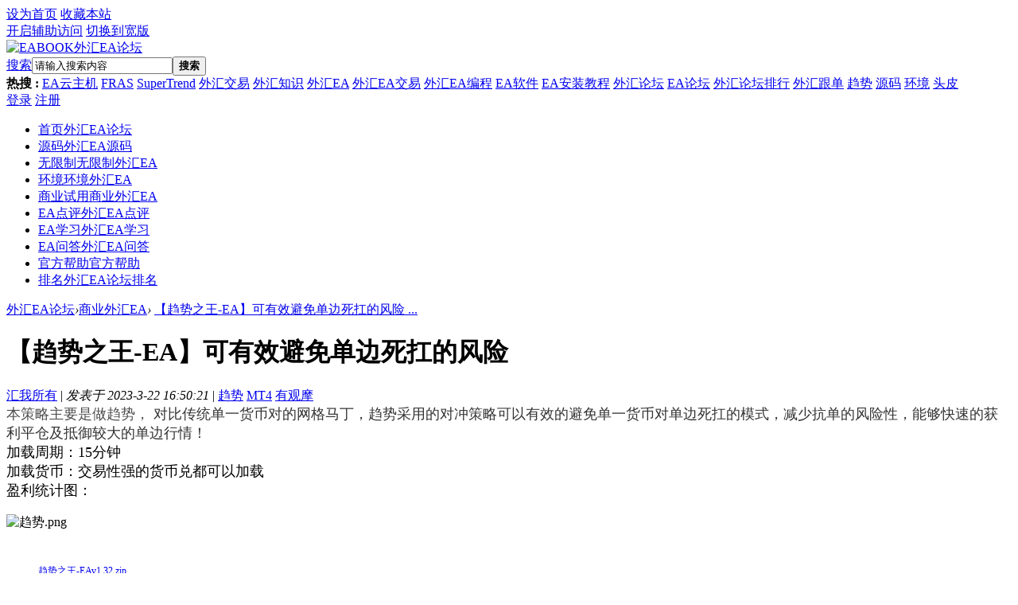

--- FILE ---
content_type: text/html; charset=utf-8
request_url: https://www.eabook.cn/ea-2897-1-1.html
body_size: 17461
content:
<!DOCTYPE html PUBLIC "-//W3C//DTD XHTML 1.0 Transitional//EN" "http://www.w3.org/TR/xhtml1/DTD/xhtml1-transitional.dtd">
<html xmlns="http://www.w3.org/1999/xhtml" lang="zh-cn">

<head>
<meta http-equiv="Content-Type" content="text/html; charset=utf-8" />

        	<title>【趋势之王-EA】可有效避免单边死扛的风险 - 商业外汇EA论坛</title>
    
<link href="https://www.eabook.cn/ea-2897-1-1.html" rel="canonical" />
        	<meta name="keywords" content="【趋势之王-EA】可有效避免单边死扛的风险,外汇EA,外汇论坛,外汇交易,EA交易,Forex EA Robot,Forex Trading Forum" />
        	<meta name="description" content="本策略主要是做趋势， 对比传统单一货币对的网格马丁，趋势采用的对冲策略可以有效的避免单一货币对单边死扛的模式，减少抗单的风险性，能够快速的获利平仓及抵御较大的单 ... " />
    
<meta name="generator" content="EABOOK Forex EA Robot Trading Forum" />
<meta name="author" content="EABOOK Forex EA Robot Trading Forum" />
<meta name="copyright" content="2001-2021 EABOOK Forex EA Robot Trading Forum" />
<meta name="MSSmartTagsPreventParsing" content="True" />
<meta http-equiv="MSThemeCompatible" content="Yes" />
<base href="https://www.eabook.cn/" /><link rel="stylesheet" type="text/css" href="data/cache/style_2_common.css?v93" /><link rel="stylesheet" type="text/css" href="data/cache/style_2_forum_viewthread.css?v93" /><script type="text/javascript">var STYLEID = '2', STATICURL = 'static/', IMGDIR = 'static/image/common', VERHASH = 'v93', charset = 'utf-8', discuz_uid = '0', cookiepre = 'CfQa_2132_', cookiedomain = '', cookiepath = '/', showusercard = '0', attackevasive = '0', disallowfloat = 'newthread', creditnotice = '', defaultstyle = '', REPORTURL = 'aHR0cHM6Ly93d3cuZWFib29rLmNuL2VhLTI4OTctMS0xLmh0bWw=', SITEURL = 'https://www.eabook.cn/', JSPATH = 'static/js/', CSSPATH = 'data/cache/style_', DYNAMICURL = '';</script>
<script src="static/js/common.js?v93" type="text/javascript"></script>
<meta name="application-name" content="EABOOK外汇EA论坛" />
<meta name="msapplication-tooltip" content="EABOOK外汇EA论坛" />

<meta name="msapplication-task" content="name=EABOOK外汇EA门户;action-uri=https://www.eabook.cn;icon-uri=https://www.eabook.cn/static/image/common/portal.ico" />
<meta name="msapplication-task" content="name=EABOOK外汇EA论坛;action-uri=https://www.eabook.cn;icon-uri=https://www.eabook.cn/static/image/common/bbs.ico" />
<link rel="archives" title="EABOOK外汇EA论坛" href="https://www.eabook.cn/archiver/" />
<script src="static/js/forum.js?v93" type="text/javascript"></script>
    <link rel="stylesheet" type="text/css" href="//at.alicdn.com/t/font_1605853_bm6x04dyonc.css" />
    <!--
    <link rel="stylesheet" type="text/css" href="template/EAbook/static/font/iconfont.css" />
    <link rel="stylesheet" type="text/css" href="//at.alicdn.com/t/font_1605853_g3pr9g597kb.css" />
    -->
    <link rel="stylesheet" type="text/css" href="template/EAbook/static/css/animate.css" />
            <script src="template/EAbook/static/js/jquery-1.11.1.min.js" type="text/javascript"></script>
    <script type="text/javascript">
        var jq=jQuery.noConflict();
    </script>
        <script type="text/javascript">jq(function(){jq("#e_switchercheck").click(function(){var checked=this.checked;if(checked){jq("#e_switcher").addClass("on_check")}else{jq("#e_switcher").removeClass("on_check")}})})</script>
        <script src="template/EAbook/static/js/jquery.SuperSlide.js" type="text/javascript"></script>  
    <script src="template/EAbook/static/js/placeholderfriend.js" type="text/javascript" type="text/javascript"></script>
    <script language='javascript' type="text/javascript"> 
function ResumeError() { 
return true; 
} 
window.onerror = ResumeError; 
</script>

<!-- eabook_baiduStatis -->

<script>
var _hmt = _hmt || [];
(function() {
  var hm = document.createElement("script");
  hm.src = "https://hm.baidu.com/hm.js?27f9aa489e243746c43f0359369e9882";
  var s = document.getElementsByTagName("script")[0]; 
  s.parentNode.insertBefore(hm, s);
})();
</script>

<!-- eabook_toutiao -->


<script>
(function(){
var el = document.createElement("script");
el.src = "https://sf1-scmcdn-tos.pstatp.com/goofy/ttzz/push.js?aa03c91930e328659411374c6871eb25c0b3c1b7c5ae22cb93269f343a00b56f9649c23deaac13b3578715609b39e56b018f386e9ff4d4182d00b433ca81948d";
el.id = "ttzz";
var s = document.getElementsByTagName("script")[0];
s.parentNode.insertBefore(el, s);
})(window)
</script>


</head>

<body id="nv_forum" class="pg_viewthread" onkeydown="if(event.keyCode==27) return false;">

<div id="append_parent"></div><div id="ajaxwaitid"></div>
                
        
        <div id="wic_toptb" class="cl">
        	        	<div class="wp">
                <div id="toptb_nav" class="z">
                                            <a href="javascript:;"  onclick="setHomepage('https://www.eabook.cn/');">设为首页</a>                                            <a href="https://www.eabook.cn/"  onclick="addFavorite(this.href, 'EABOOK外汇EA论坛');return false;">收藏本站</a>                                                                                                                        </div>
                <div class="toptb_func mt5 y">
                    <a id="switchblind" href="javascript:;" onClick="toggleBlind(this)" title="开启辅助访问" class="switchblind w_hide">开启辅助访问</a>
                                        
                                            <a href="javascript:;" id="switchwidth" onClick="widthauto(this)" title="切换到宽版" class="switchwidth">切换到宽版</a>
                      
                                    </div>   
            </div>
        </div>

        <div class="wic_header">
        	<div class="wic_header_t cl">
            	<div class="wp">
                	<div class="wic_logo z">
                        <a href="http://www.eabook.cn/" title="外汇EA论坛"><img src="template/EAbook/static/logo.png" alt="EABOOK外汇EA论坛" border="0" /></a>                    </div>

                    <div class="wic_search z cl">
                    <div id="scbar" class="scbar_narrow cl">
<form id="scbar_form" method="post" autocomplete="off" onsubmit="searchFocus($('scbar_txt'))" action="search.php?searchsubmit=yes" target="_blank">
<input type="hidden" name="mod" id="scbar_mod" value="search" />
<input type="hidden" name="formhash" value="ad36ae52" />
<input type="hidden" name="srchtype" value="title" />
<input type="hidden" name="srhfid" value="38" />
<input type="hidden" name="srhlocality" value="forum::viewthread" />
<table cellspacing="0" cellpadding="0">
<tr>
<td class="scbar_icon_td"></td>
                <td class="scbar_type_td"><a href="javascript:;" id="scbar_type" class="xg1" onclick="showMenu({'ctrlid':this.id,'ctrlclass':'on'})" hidefocus="true">搜索</a></td>
<td class="scbar_txt_td"><input type="text" name="srchtxt" id="scbar_txt" value="请输入搜索内容" autocomplete="off" x-webkit-speech speech /></td>
<td class="scbar_btn_td"><button type="submit" name="searchsubmit" id="scbar_btn" sc="1" value="true"><strong class="xi2">搜索</strong></button></td>	
</tr>
</table>
</form>
</div>
<div id="scbar_hot">
            <strong class="xw1">热搜 : </strong>
                                                                                                                                                                                                                                                                                                                                                                                                                                                                                                                                                                                                                                                                                                                                                                                                                                                                                                                                                                                                                                                                                                                                                                                                                
                    
                        
                            <a href="https://partner.cloud.tencent.com/invitation/1000154307205f4caefe7a930" rel="nofollow" target="_blank" class="xi2" sc="1">EA云主机</a>
                        

                    
                
                    
                        
                            <a href="search.php?mod=forum&amp;srchtxt=FRAS&amp;formhash=ad36ae52&amp;searchsubmit=true&amp;source=hotsearch" rel="nofollow" target="_blank" class="xi2" sc="1">FRAS</a>
                        

                    
                
                    
                        
                            <a href="search.php?mod=forum&amp;srchtxt=SuperTrend&amp;formhash=ad36ae52&amp;searchsubmit=true&amp;source=hotsearch" rel="nofollow" target="_blank" class="xi2" sc="1">SuperTrend</a>
                        

                    
                
                    
                        
                            <a href="search.php?mod=forum&amp;srchtxt=%E5%A4%96%E6%B1%87%E4%BA%A4%E6%98%93&amp;formhash=ad36ae52&amp;searchsubmit=true&amp;source=hotsearch" rel="nofollow" target="_blank" class="xi2" sc="1">外汇交易</a>
                        

                    
                
                    
                        
                            <a href="search.php?mod=forum&amp;srchtxt=%E5%A4%96%E6%B1%87%E7%9F%A5%E8%AF%86&amp;formhash=ad36ae52&amp;searchsubmit=true&amp;source=hotsearch" rel="nofollow" target="_blank" class="xi2" sc="1">外汇知识</a>
                        

                    
                
                    
                        
                            <a href="search.php?mod=forum&amp;srchtxt=%E5%A4%96%E6%B1%87EA&amp;formhash=ad36ae52&amp;searchsubmit=true&amp;source=hotsearch" rel="nofollow" target="_blank" class="xi2" sc="1">外汇EA</a>
                        

                    
                
                    
                        
                            <a href="search.php?mod=forum&amp;srchtxt=%E5%A4%96%E6%B1%87EA%E4%BA%A4%E6%98%93&amp;formhash=ad36ae52&amp;searchsubmit=true&amp;source=hotsearch" rel="nofollow" target="_blank" class="xi2" sc="1">外汇EA交易</a>
                        

                    
                
                    
                        
                            <a href="search.php?mod=forum&amp;srchtxt=%E5%A4%96%E6%B1%87EA%E7%BC%96%E7%A8%8B&amp;formhash=ad36ae52&amp;searchsubmit=true&amp;source=hotsearch" rel="nofollow" target="_blank" class="xi2" sc="1">外汇EA编程</a>
                        

                    
                
                    
                        
                            <a href="search.php?mod=forum&amp;srchtxt=EA%E8%BD%AF%E4%BB%B6&amp;formhash=ad36ae52&amp;searchsubmit=true&amp;source=hotsearch" rel="nofollow" target="_blank" class="xi2" sc="1">EA软件</a>
                        

                    
                
                    
                        
                            <a href="search.php?mod=forum&amp;srchtxt=EA%E5%AE%89%E8%A3%85%E6%95%99%E7%A8%8B&amp;formhash=ad36ae52&amp;searchsubmit=true&amp;source=hotsearch" rel="nofollow" target="_blank" class="xi2" sc="1">EA安装教程</a>
                        

                    
                
                    
                        
                            <a href="search.php?mod=forum&amp;srchtxt=%E5%A4%96%E6%B1%87%E8%AE%BA%E5%9D%9B&amp;formhash=ad36ae52&amp;searchsubmit=true&amp;source=hotsearch" rel="nofollow" target="_blank" class="xi2" sc="1">外汇论坛</a>
                        

                    
                
                    
                        
                            <a href="search.php?mod=forum&amp;srchtxt=EA%E8%AE%BA%E5%9D%9B&amp;formhash=ad36ae52&amp;searchsubmit=true&amp;source=hotsearch" rel="nofollow" target="_blank" class="xi2" sc="1">EA论坛</a>
                        

                    
                
                    
                        
                            <a href="search.php?mod=forum&amp;srchtxt=%E5%A4%96%E6%B1%87%E8%AE%BA%E5%9D%9B%E6%8E%92%E8%A1%8C&amp;formhash=ad36ae52&amp;searchsubmit=true&amp;source=hotsearch" rel="nofollow" target="_blank" class="xi2" sc="1">外汇论坛排行</a>
                        

                    
                
                    
                        
                            <a href="search.php?mod=forum&amp;srchtxt=%E5%A4%96%E6%B1%87%E8%B7%9F%E5%8D%95&amp;formhash=ad36ae52&amp;searchsubmit=true&amp;source=hotsearch" rel="nofollow" target="_blank" class="xi2" sc="1">外汇跟单</a>
                        

                    
                
                    
                        
                            <a href="search.php?mod=forum&amp;srchtxt=%E8%B6%8B%E5%8A%BF&amp;formhash=ad36ae52&amp;searchsubmit=true&amp;source=hotsearch" rel="nofollow" target="_blank" class="xi2" sc="1">趋势</a>
                        

                    
                
                    
                        
                            <a href="search.php?mod=forum&amp;srchtxt=%E6%BA%90%E7%A0%81&amp;formhash=ad36ae52&amp;searchsubmit=true&amp;source=hotsearch" rel="nofollow" target="_blank" class="xi2" sc="1">源码</a>
                        

                    
                
                    
                        
                            <a href="search.php?mod=forum&amp;srchtxt=%E7%8E%AF%E5%A2%83&amp;formhash=ad36ae52&amp;searchsubmit=true&amp;source=hotsearch" rel="nofollow" target="_blank" class="xi2" sc="1">环境</a>
                        

                    
                
                    
                        
                            <a href="search.php?mod=forum&amp;srchtxt=%E5%A4%B4%E7%9A%AE&amp;formhash=ad36ae52&amp;searchsubmit=true&amp;source=hotsearch" rel="nofollow" target="_blank" class="xi2" sc="1">头皮</a>
                        

                    
                    </div>
<ul id="scbar_type_menu" class="p_pop" style="display: none;"><li><a href="javascript:;" rel="curforum" fid="38" >本版</a></li><li><a href="javascript:;" rel="article">文章</a></li><li><a href="javascript:;" rel="forum" class="curtype">帖子</a></li><li><a href="javascript:;" rel="user">用户</a></li></ul>
<script type="text/javascript">
initSearchmenu('scbar', '');
</script>
                    </div>

                    <div class="wic_login y">
                          <div id="wic_nologin" class="wic_login_no cl" onMouseOver="showMenu({'ctrlid':this.id,'pos':'34!','ctrlclass':'on','duration':2});">
    	<a class="login" href="member.php?mod=logging&amp;action=login">登录</a>
        <a class="reg" href="member.php?mod=register">注册</a>
    </div>
                    </div> 
                </div>
            </div>
            <div id="wic_hd" class="wic_header_b cl">
            	<div class="wp">
                                    <div class="wic_nav z cl">
                        <ul>
                                                        	
                                                            	
                                                        	
                                                                    <li id="mn_N3c6f" ><a href="https://www.eabook.cn" hidefocus="true" title="外汇EA论坛"  >首页<span>外汇EA论坛</span></a></li>
                                                            	
                                                        	
                                                            	
                                                        	
                                                                    <li id="mn_F2" ><a href="https://www.eabook.cn/ea-sourcecode-1.html" hidefocus="true" title="外汇EA源码"  >源码<span>外汇EA源码</span></a></li>
                                                            	
                                                        	
                                                                    <li id="mn_F36" ><a href="https://www.eabook.cn/ea-nolimit-1.html" hidefocus="true" title="无限制外汇EA"  >无限制<span>无限制外汇EA</span></a></li>
                                                            	
                                                        	
                                                                    <li id="mn_F37" ><a href="https://www.eabook.cn/ea-mql5-1.html" hidefocus="true" title="环境外汇EA"  >环境<span>环境外汇EA</span></a></li>
                                                            	
                                                        	
                                                                    <li id="mn_F38" ><a href="https://www.eabook.cn/ea-trial-1.html" hidefocus="true" title="商业外汇EA"  >商业试用<span>商业外汇EA</span></a></li>
                                                            	
                                                        	
                                                                    <li id="mn_F39" ><a href="https://www.eabook.cn/ea-comment-1.html" hidefocus="true" title="外汇EA点评"  >EA点评<span>外汇EA点评</span></a></li>
                                                            	
                                                        	
                                                                    <li id="mn_F40" ><a href="https://www.eabook.cn/ea-study-1.html" hidefocus="true" title="外汇EA学习"  >EA学习<span>外汇EA学习</span></a></li>
                                                            	
                                                        	
                                                                    <li id="mn_F41" ><a href="https://www.eabook.cn/ea-ask-1.html" hidefocus="true" title="外汇EA问答"  >EA问答<span>外汇EA问答</span></a></li>
                                                            	
                                                        	
                                                            	
                                                        	
                                                                    <li id="mn_F42" ><a href="https://www.eabook.cn/ea-official-1.html" hidefocus="true" title="官方帮助"  >官方帮助<span>官方帮助</span></a></li>
                                                            	
                                                        	
                                                            	
                                                        	
                                                                    <li id="mn_N12a7" ><a href="misc.php?mod=ranklist" hidefocus="true" title="外汇EA论坛排名"  >排名<span>外汇EA论坛排名</span></a></li>
                                                            	
                                                    </ul>
                                            </div> 
                </div>
            </div>		
                                    <div id="mu" class="cl">
                        </div>
            </div>
            <div id="wic_nologin_menu" class="p_pop_null" style="display:none;">
                <ul>
                                                        </ul>
            </div>
        
        
<script src="template/EAbook/static/js/nv.js" type="text/javascript"></script>

        <div id="wp" class="wp">

<script type="text/javascript">var fid = parseInt('38'), tid = parseInt('2897');</script>
<script type="text/javascript">var allowrecommend = '0';</script>
<script src="static/js/forum_viewthread.js?v93" type="text/javascript"></script>
<script type="text/javascript">zoomstatus = parseInt(1);var imagemaxwidth = '600';var aimgcount = new Array();</script>

<style id="diy_style" type="text/css">#portal_block_21 { margin-top:15px !important;}</style>
<!--[diy=diynavtop]--><div id="diynavtop" class="area"></div><!--[/diy]-->
<div id="pt" >
<div class="z">
<a href="https://www.eabook.cn/" class="nvhm" title="外汇EA论坛">外汇EA论坛</a><em>&rsaquo;</em><a href="https://www.eabook.cn/ea-trial-1.html"title="商业外汇EA">商业外汇EA</a><em>&rsaquo;</em> <a href="https://www.eabook.cn/ea-2897-1-1.html">【趋势之王-EA】可有效避免单边死扛的风险 ...</a>
</div>
</div>

<!--BS To Baidu OK @2023-03-22 16:50:21--><style id="diy_style" type="text/css">#portal_block_21 { margin-top:15px !important;}</style>
<div class="wp">
<!--[diy=diy1]--><div id="diy1" class="area"></div><!--[/diy]-->
</div>


<div id="ct" class="wp cl  ct2">


    
        
        <div class="mn" >
        <div id="pgt" class="pgs mbm cl " style=" display:none;">
            <div class="pgt"></div>
            <span class="y pgb"><a href="https://www.eabook.cn/ea-trial-1.html">返回EA论坛列表</a></span>
                            <a id="newspecial" onmouseover="$('newspecial').id = 'newspecialtmp';this.id = 'newspecial';showMenu({'ctrlid':this.id})" onclick="location.href='forum.php?mod=post&action=newthread&fid=38';return false;" href="javascript:;" title="发新帖"><img src="static/image/common/pn_post.png" alt="发新帖" /></a>                                            </div>
    
        
    
 
    
    
    <div id="postlist" class="pl bm box2">
    
    	
    
  		<!--抢楼回帖奖励-->
  		        <div class="vwthdtit cl">
        	        	<div class="vwthdtit_top cl">
            	                <h1 class="vwthdts z">
                    <span id="thread_subject">【趋势之王-EA】可有效避免单边死扛的风险</span>
<span class="xg1">
</span>
</h1>

                

                            </div>

        </div>          
            
        <table cellspacing="0" cellpadding="0" class="ad" style=" display:none;">
            <tr>
                <td class="pls">
                                </td>
            </tr>
        </table>
                             
            <div id="post_13003" class="viewbox firstfloor cl" >
                
<table id="pid13003" class="plhin boxtable" summary="pid13003" cellspacing="0" cellpadding="0" 1679475021>
<tr>
<td class="plc">
<div class="pi">
            
            
<div class="pti">
<div class="pdbt">
</div>
<div class="authi firstauthi">
                <a href="https://www.eabook.cn/space-uid-2455.html" rel="nofollow" target="_blank" class="xi2 postauthor">汇我所有</a>                    <span class="pipe">|</span>
<em id="authorposton13003">发表于 2023-3-22 16:50:21</em>
                <span class="pipe">|</span>
                	<span class="vwth_type">
                	                        										
                                                	

    						        						<a href="https://www.eabook.cn/ea-trial-s1-eaType_4-1.html" title="趋势外汇EA">趋势</a>			
                                						                        	

    						        						<a href="https://www.eabook.cn/ea-trial-s1-eaPlatform_1-1.html" title="MT4外汇EA">MT4</a>			
                                						                        	

    						                                                                                                                                                                            <a href="https://www.eabook.cn/ea-trial-s1-eaShow_1-1.html" title="外汇EA观摩">有观摩</a>
                                                                                                                                            						    						                        </span>
                                    <span class="y"></span>
</div>
</div>
            
</div><div class="pct"><style type="text/css">.pcb{margin-right:0}</style><div class="pcb">
 
<div class="t_fsz"><table cellspacing="0" cellpadding="0"><tr><td class="t_f" id="postmessage_13003">
<font size="4"><font color="#363636"><font face="&amp;quot"><font color="#000"><font face="&amp;quot"><font color="#4d4d4d"><font face="-apple-system, &amp;quot">本策略主要是做趋势，</font></font><font color="#333333"><font face="&amp;quot"> 对比传统单一货币对的网格马丁，趋势采用的对冲策略可以有效的避免单一货币对单边死扛的模式，减少抗单的风险性，能够快速的获利平仓及抵御较大的单边行情！</font></font></font></font></font></font></font><br />
<font size="4"><font color="#363636"><font face="&amp;quot"><font color="#000"><font face="&amp;quot">加载周期：15分钟</font></font></font></font></font><br />
<font size="4"><font color="#363636"><font face="&amp;quot"><font color="#000"><font face="&amp;quot">加载货币：交易性强的货币兑都可以加载</font></font></font></font></font><br />
<font face="Microsoft YaHei, Tahoma, Arial"><font color="#363636"><font style="font-size:14px"><font size="4"><font color="#000000">盈利统计图：</font></font></font></font></font><br />
<br />

<ignore_js_op>

<img src="data/attachment/forum/202303/22/164926qckr81lfrce8ycl8.png" alt="趋势.png" title="趋势.png" />

</ignore_js_op>
<br />
<br />
</td></tr></table>


<div class="pattl">
<div class="attachbox cl" title="外汇EA论坛下载区，点击文件名下载外汇EA等附件！">
    
<ignore_js_op>
<dl class="tattl">
<dt>
<img src="static/image/filetype/zip.gif" border="0" class="vm" alt="" />
</dt>
<dd>
<p class="attnm">

<a href="https://www.eabook.cn/forum.php?mod=attachment&amp;aid=MTA0MzN8NTRjMWIwMzV8MTc2MjA1ODk2MXwwfDI4OTc%3D" onmouseover="showMenu({'ctrlid':this.id,'pos':'12'})" id="aid10433" target="_blank">趋势之王-EAv1.32.zip</a>

<div class="tip tip_4" id="aid10433_menu" style="display: none" disautofocus="true">
<div class="tip_c">
<p class="y">2023-3-22 16:49 上传</p>
<p>点击文件名下载附件</p>
下载积分: 金币 -1 <br />
</div>
<div class="tip_horn"></div>
</div>
</p>
<p>85.68 KB, 下载次数: 18, 下载积分: 金币 -1 
</p>


</dd>
</dl>
</ignore_js_op>
    <span style="color: #999999;">点击文件名下载附件，新下载需要额外支付1金币。</span><a href="https://www.eabook.cn/ea-421-1-1.html" style="color:#2e98ff" rel="nofollow" target="_blank">下载遇到问题？</a>
    </div>						
</div>

</div>
<div id="comment_13003" class="cm">
</div>

<div id="post_rate_div_13003"></div>
        <span class="vwth_tags cl">
                	<a href="tag-159.html" title="趋势策略"  target="_blank">趋势策略</a>
                </span>
    
<style>
<!--
.pattimg {
float: left;
margin: 0 8px 8px 0;
width: 48px;
height: 48px;
overflow: hidden;
}
.xl4 li {
float: left;
margin: 2px 0;
padding: 0;
width: 25%;
height: 1.5em;
overflow: hidden;
}
.pattl {
    overflow: hidden;
    padding: 0; 
    width: 100%;
    font-size: 12px;
}
-->
</style>
<div class="pattl">
<script type="text/javascript">
function viewlog(op) {
if(op==1) {
$('namelist').style.display = 'none';
$('imagelist').style.display = '';
} else {
$('imagelist').style.display = 'none';
$('namelist').style.display = '';
}
doane();
}
</script>
<div class="bbda cl mtw mbm pbm">
<strong>最近访问</strong>
<a href="javascript:;" onclick="viewlog(1)" class="xi2 attl_m">头像模式</a>
</div>

<div id="imagelist" class="pattl_c cl">
<div class="pattimg"><a href="https://www.eabook.cn/space-uid-6918.html" rel="nofollow" class="pattimg_zoom" style="width: 50px;height: 50px;"  title="5208655于2025-08-13 03:25:57访问" target="_blank">5208655于2025-08-13 03:25:57访问</a><img src="source/plugin/autoavatar/avatar/hash_9ce1d48d99444cfdcf4e0cf4987f4f3d.jpg" alt="5208655" width="48" height="48"></div>

<div class="pattimg"><a href="https://www.eabook.cn/space-uid-7065.html" rel="nofollow" class="pattimg_zoom" style="width: 50px;height: 50px;"  title="zwb007于2025-07-10 20:04:02访问" target="_blank">zwb007于2025-07-10 20:04:02访问</a><img src="https://www.eabook.cn/uc_server/avatar.php?uid=7065&size=small" alt="zwb007" width="48" height="48"></div>

<div class="pattimg"><a href="https://www.eabook.cn/space-uid-7359.html" rel="nofollow" class="pattimg_zoom" style="width: 50px;height: 50px;"  title="leo于2025-06-21 11:16:07访问" target="_blank">leo于2025-06-21 11:16:07访问</a><img src="source/plugin/autoavatar/avatar/hash_442c87649f7de33f2e241913f74594fe.jpg" alt="leo" width="48" height="48"></div>

<div class="pattimg"><a href="https://www.eabook.cn/space-uid-4142.html" rel="nofollow" class="pattimg_zoom" style="width: 50px;height: 50px;"  title="lyfdk于2024-12-11 21:17:02访问" target="_blank">lyfdk于2024-12-11 21:17:02访问</a><img src="source/plugin/autoavatar/avatar/hash_9d17197bcb39aec76af7c4655a7da7fa.jpg" alt="lyfdk" width="48" height="48"></div>

<div class="pattimg"><a href="https://www.eabook.cn/space-uid-2455.html" rel="nofollow" class="pattimg_zoom" style="width: 50px;height: 50px;"  title="汇我所有于2024-12-04 16:26:59访问" target="_blank">汇我所有于2024-12-04 16:26:59访问</a><img src="https://www.eabook.cn/uc_server/avatar.php?uid=2455&size=small" alt="汇我所有" width="48" height="48"></div>

<div class="pattimg"><a href="https://www.eabook.cn/space-uid-2502.html" rel="nofollow" class="pattimg_zoom" style="width: 50px;height: 50px;"  title="fu_runde于2024-06-17 12:12:39访问" target="_blank">fu_runde于2024-06-17 12:12:39访问</a><img src="source/plugin/autoavatar/avatar/hash_5aa057018a5f89b018acc82ac993bf92.jpg" alt="fu_runde" width="48" height="48"></div>

<div class="pattimg"><a href="https://www.eabook.cn/space-uid-4475.html" rel="nofollow" class="pattimg_zoom" style="width: 50px;height: 50px;"  title="yjfgebob于2023-11-05 16:38:16访问" target="_blank">yjfgebob于2023-11-05 16:38:16访问</a><img src="source/plugin/autoavatar/avatar/hash_a43fe547210d3eb1a7f7879fd09fb30c.jpg" alt="yjfgebob" width="48" height="48"></div>

<div class="pattimg"><a href="https://www.eabook.cn/space-uid-4466.html" rel="nofollow" class="pattimg_zoom" style="width: 50px;height: 50px;"  title="lch4010于2023-10-31 14:13:42访问" target="_blank">lch4010于2023-10-31 14:13:42访问</a><img src="source/plugin/autoavatar/avatar/hash_fbf4dad06c08d34b0a03f25bc81d53e1.jpg" alt="lch4010" width="48" height="48"></div>

<div class="pattimg"><a href="https://www.eabook.cn/space-uid-4427.html" rel="nofollow" class="pattimg_zoom" style="width: 50px;height: 50px;"  title="daodao123于2023-10-22 23:19:01访问" target="_blank">daodao123于2023-10-22 23:19:01访问</a><img src="source/plugin/autoavatar/avatar/hash_eac96ae5a5b4e4b7391bff91ec3725e6.jpg" alt="daodao123" width="48" height="48"></div>

<div class="pattimg"><a href="https://www.eabook.cn/space-uid-4286.html" rel="nofollow" class="pattimg_zoom" style="width: 50px;height: 50px;"  title="13340829799于2023-09-20 20:38:43访问" target="_blank">13340829799于2023-09-20 20:38:43访问</a><img src="source/plugin/autoavatar/avatar/hash_0febf2d8b6e8674d22b9023ad8d1ebd5.jpg" alt="13340829799" width="48" height="48"></div>

<div class="pattimg"><a href="https://www.eabook.cn/space-uid-4304.html" rel="nofollow" class="pattimg_zoom" style="width: 50px;height: 50px;"  title="jiang于2023-09-19 23:22:15访问" target="_blank">jiang于2023-09-19 23:22:15访问</a><img src="source/plugin/autoavatar/avatar/hash_1ef599dab326344b177bd89aa33a3f34.jpg" alt="jiang" width="48" height="48"></div>

<div class="pattimg"><a href="https://www.eabook.cn/space-uid-4292.html" rel="nofollow" class="pattimg_zoom" style="width: 50px;height: 50px;"  title="npbyh于2023-09-17 14:07:19访问" target="_blank">npbyh于2023-09-17 14:07:19访问</a><img src="source/plugin/autoavatar/avatar/hash_d7e48a349b1adbb5599bece527b4327f.jpg" alt="npbyh" width="48" height="48"></div>

<div class="pattimg"><a href="https://www.eabook.cn/space-uid-4061.html" rel="nofollow" class="pattimg_zoom" style="width: 50px;height: 50px;"  title="nicliquan于2023-09-11 00:30:40访问" target="_blank">nicliquan于2023-09-11 00:30:40访问</a><img src="source/plugin/autoavatar/avatar/hash_936d72025c638089030fe189e2d3a3a5.jpg" alt="nicliquan" width="48" height="48"></div>

<div class="pattimg"><a href="https://www.eabook.cn/space-uid-4220.html" rel="nofollow" class="pattimg_zoom" style="width: 50px;height: 50px;"  title="lld829于2023-08-25 14:07:12访问" target="_blank">lld829于2023-08-25 14:07:12访问</a><img src="https://www.eabook.cn/uc_server/avatar.php?uid=4220&size=small" alt="lld829" width="48" height="48"></div>

<div class="pattimg"><a href="https://www.eabook.cn/space-uid-4205.html" rel="nofollow" class="pattimg_zoom" style="width: 50px;height: 50px;"  title="beidou于2023-08-21 21:53:04访问" target="_blank">beidou于2023-08-21 21:53:04访问</a><img src="https://www.eabook.cn/uc_server/avatar.php?uid=4205&size=small" alt="beidou" width="48" height="48"></div>

<div class="pattimg"><a href="https://www.eabook.cn/space-uid-3996.html" rel="nofollow" class="pattimg_zoom" style="width: 50px;height: 50px;"  title="fx1135于2023-08-14 23:13:50访问" target="_blank">fx1135于2023-08-14 23:13:50访问</a><img src="source/plugin/autoavatar/avatar/hash_3c748d4cfdc97a74bf7c7d5443345fb0.jpg" alt="fx1135" width="48" height="48"></div>

<div class="pattimg"><a href="https://www.eabook.cn/space-uid-4180.html" rel="nofollow" class="pattimg_zoom" style="width: 50px;height: 50px;"  title="tanwentian于2023-08-13 23:22:50访问" target="_blank">tanwentian于2023-08-13 23:22:50访问</a><img src="source/plugin/autoavatar/avatar/hash_21b826339aaefb61a2fd0c5d330622b9.jpg" alt="tanwentian" width="48" height="48"></div>

<div class="pattimg"><a href="https://www.eabook.cn/space-uid-4016.html" rel="nofollow" class="pattimg_zoom" style="width: 50px;height: 50px;"  title="EA掌柜于2023-08-12 10:01:32访问" target="_blank">EA掌柜于2023-08-12 10:01:32访问</a><img src="source/plugin/autoavatar/avatar/hash_ed6df19dbecfd0d257d5541d87d0cab0.jpg" alt="EA掌柜" width="48" height="48"></div>

<div class="pattimg"><a href="https://www.eabook.cn/space-uid-4136.html" rel="nofollow" class="pattimg_zoom" style="width: 50px;height: 50px;"  title="huang于2023-08-09 19:07:39访问" target="_blank">huang于2023-08-09 19:07:39访问</a><img src="source/plugin/autoavatar/avatar/hash_1ceffb323ef043289d55c6c3f3cb1664.jpg" alt="huang" width="48" height="48"></div>

<div class="pattimg"><a href="https://www.eabook.cn/space-uid-3709.html" rel="nofollow" class="pattimg_zoom" style="width: 50px;height: 50px;"  title="872于2023-08-06 11:45:38访问" target="_blank">872于2023-08-06 11:45:38访问</a><img src="source/plugin/autoavatar/avatar/hash_6b169138a98ef0526160ffd71b505e96.jpg" alt="872" width="48" height="48"></div>

<div class="pattimg"><a href="https://www.eabook.cn/space-uid-4133.html" rel="nofollow" class="pattimg_zoom" style="width: 50px;height: 50px;"  title="黄金外汇于2023-08-04 22:26:51访问" target="_blank">黄金外汇于2023-08-04 22:26:51访问</a><img src="source/plugin/autoavatar/avatar/hash_b43f600069a8686c9b08c277d0273fdc.jpg" alt="黄金外汇" width="48" height="48"></div>

<div class="pattimg"><a href="https://www.eabook.cn/space-uid-4144.html" rel="nofollow" class="pattimg_zoom" style="width: 50px;height: 50px;"  title="Eapeng于2023-08-03 15:51:13访问" target="_blank">Eapeng于2023-08-03 15:51:13访问</a><img src="source/plugin/autoavatar/avatar/hash_05b0da6a60b21caf365913738c2220d0.jpg" alt="Eapeng" width="48" height="48"></div>

<div class="pattimg"><a href="https://www.eabook.cn/space-uid-4106.html" rel="nofollow" class="pattimg_zoom" style="width: 50px;height: 50px;"  title="molanbing于2023-08-02 13:03:43访问" target="_blank">molanbing于2023-08-02 13:03:43访问</a><img src="source/plugin/autoavatar/avatar/hash_18a2751529168a4a0dacfd0ffa56f378.jpg" alt="molanbing" width="48" height="48"></div>

<div class="pattimg"><a href="https://www.eabook.cn/space-uid-3677.html" rel="nofollow" class="pattimg_zoom" style="width: 50px;height: 50px;"  title="lilonglong于2023-08-02 11:46:21访问" target="_blank">lilonglong于2023-08-02 11:46:21访问</a><img src="source/plugin/autoavatar/avatar/hash_a89cb3d834106a6fbb54f95e7c9b0fa1.jpg" alt="lilonglong" width="48" height="48"></div>

<div class="pattimg"><a href="https://www.eabook.cn/space-uid-4086.html" rel="nofollow" class="pattimg_zoom" style="width: 50px;height: 50px;"  title="18372295309于2023-07-31 19:41:19访问" target="_blank">18372295309于2023-07-31 19:41:19访问</a><img src="source/plugin/autoavatar/avatar/hash_0febf2d8b6e8674d22b9023ad8d1ebd5.jpg" alt="18372295309" width="48" height="48"></div>

<div class="pattimg"><a href="https://www.eabook.cn/space-uid-4128.html" rel="nofollow" class="pattimg_zoom" style="width: 50px;height: 50px;"  title="psvsun于2023-07-31 15:17:13访问" target="_blank">psvsun于2023-07-31 15:17:13访问</a><img src="source/plugin/autoavatar/avatar/hash_cf4fee258518940f6511f424b7ccb2a9.jpg" alt="psvsun" width="48" height="48"></div>

</div>

</div>
</div>
</div>

</td></tr>
<tr><td class="plc plm">
        
</td>
</tr>
<tr id="_postposition13003"></tr>
<tr>
<td class="plc" style="overflow:visible;">
<div class="po hin">

<div class="pob cl">

                <em class="y">
    
            
<a href="javascript:;" onclick="showWindow('miscreport13003', 'misc.php?mod=report&rtype=post&rid=13003&tid=2897&fid=38', 'get', -1);return false;"><i class="iconfont icon-jubao"></i>举报</a>

</em>
<p>
                	<a class="fastre" href="forum.php?mod=post&amp;action=reply&amp;fid=38&amp;tid=2897&amp;reppost=13003&amp;extra=page%3D1&amp;page=1" onclick="showWindow('reply', this.href)"><i class="iconfont icon-huifu"></i>评论</a>
<a href="javascript:;" id="mgc_post_13003" onmouseover="showMenu(this.id)" class="showmenu">使用道具</a>
</p>
<!--
<div class="vwthdbdshare z">
                    <div class="bdsharebuttonbox">
                        <a href="#" class="bds_weixin" data-cmd="weixin" title="分享到微信"><i class="iconfont icon-fenxiang"></i>分享</a>
                    </div>
                </div>
                -->
                <script>window._bd_share_config={"common":{"bdSnsKey":{},"bdText":"","bdMini":"2","bdMiniList":false,"bdPic":"","bdStyle":"1","bdSize":"24"},"share":{}};with(document)0[(getElementsByTagName('head')[0]||body).appendChild(createElement('script')).src='https://www.eabook.cn/static/api/js/share.js?v=89860593.js?cdnversion='+~(-new Date()/36e5)];</script>

<ul id="mgc_post_13003_menu" class="p_pop mgcmn" style="display: none;">
</ul>
<script type="text/javascript" reload="1">checkmgcmn('post_13003')</script>
</div>
</div>
<div class="thread_prev_next cl">
<div class="z">上一篇 : <a href="https://www.eabook.cn/ea-3066-1-1.html" title="条件ABC稳定开仓">条件ABC稳定开仓</a></div>
<div class="y">下一篇 : <a href="https://www.eabook.cn/ea-2677-1-1.html" title="趋势黄金EA 高胜率趋势黄金策略，每单带止损止盈">趋势黄金EA 高胜率趋势黄金策略，每单带止损止盈 ...</a></div>
            </div>
</td>
</tr>
<tr class="ad">
<td class="pls">
</td>
</tr>
</table>

<script type="text/javascript" reload="1">
aimgcount[13003] = ['10432'];
attachimggroup(13003);
attachimgshow(13003);
var aimgfid = 0;
</script>
            <div class="relatethread mt15">
            <div class="w_tit cl"><h2>热门主题</h2></div>
            <ul class="relatethreadc cl">
                                <li class="cl">
                	<a href="https://www.eabook.cn/ea-5854-1-1.html" title="财富3号-EA 单量爆表盈利强，止损止盈全自带，稳健，才是极致的暴力。" class="tit" target="_blank">财富3号-EA 单量爆表盈利强，止损止盈全自带，稳健，才是极致的暴力。</a>
                    <em>516 浏览</em>
                    <span class="pipe">|</span>
                    <a href="https://www.eabook.cn/space-uid-6354.html" rel="nofollow" class="user" target="_blank">白鸽吻手</a>
                </li>
                                <li class="cl">
                	<a href="https://www.eabook.cn/ea-5897-1-1.html" title="黄金圣斗士-EA 网格对冲策略才是当下市场的“生存法则”！" class="tit" target="_blank">黄金圣斗士-EA 网格对冲策略才是当下市场的“生存法则”！</a>
                    <em>404 浏览</em>
                    <span class="pipe">|</span>
                    <a href="https://www.eabook.cn/space-uid-6354.html" rel="nofollow" class="user" target="_blank">白鸽吻手</a>
                </li>
                                <li class="cl">
                	<a href="https://www.eabook.cn/ea-5900-1-1.html" title="自动化交易:《正马丁多类型加仓》 喜欢自动化交易的赶紧看过来" class="tit" target="_blank">自动化交易:《正马丁多类型加仓》 喜欢自动化交易的赶紧看过来</a>
                    <em>313 浏览</em>
                    <span class="pipe">|</span>
                    <a href="https://www.eabook.cn/space-uid-7761.html" rel="nofollow" class="user" target="_blank">koudong4592</a>
                </li>
                                <li class="cl">
                	<a href="https://www.eabook.cn/ea-5931-1-1.html" title="顺风刷单-EA 顺风而行！带严格风控，半月即可翻仓" class="tit" target="_blank">顺风刷单-EA 顺风而行！带严格风控，半月即可翻仓</a>
                    <em>249 浏览</em>
                    <span class="pipe">|</span>
                    <a href="https://www.eabook.cn/space-uid-6354.html" rel="nofollow" class="user" target="_blank">白鸽吻手</a>
                </li>
                                <li class="cl">
                	<a href="https://www.eabook.cn/ea-5979-1-1.html" title="刷单神枪手-EA 【金额止损】 严格风控，金额止损，防止爆仓，精准开仓条件" class="tit" target="_blank">刷单神枪手-EA 【金额止损】 严格风控，金额止损，防止爆仓，精准开仓条件</a>
                    <em>113 浏览</em>
                    <span class="pipe">|</span>
                    <a href="https://www.eabook.cn/space-uid-6354.html" rel="nofollow" class="user" target="_blank">白鸽吻手</a>
                </li>
                            </ul>
        </div>
                <div class="relatethread mt15">
            <div class="w_tit cl"><h2>最新主题</h2></div>
            <ul class="relatethreadc cl">
                                <li class="cl">
                	<a href="https://www.eabook.cn/ea-5979-1-1.html" title="刷单神枪手-EA 【金额止损】 严格风控，金额止损，防止爆仓，精准开仓条件" class="tit" target="_blank">刷单神枪手-EA 【金额止损】 严格风控，金额止损，防止爆仓，精准开仓条件</a>
                    <em><span title="10-31">前天&nbsp;14:32</span></em>
                    <span class="pipe">|</span>
                    <a href="https://www.eabook.cn/space-uid-6354.html" rel="nofollow" class="user" target="_blank">白鸽吻手</a>
                </li>
                                <li class="cl">
                	<a href="https://www.eabook.cn/ea-5931-1-1.html" title="顺风刷单-EA 顺风而行！带严格风控，半月即可翻仓" class="tit" target="_blank">顺风刷单-EA 顺风而行！带严格风控，半月即可翻仓</a>
                    <em>10-20</em>
                    <span class="pipe">|</span>
                    <a href="https://www.eabook.cn/space-uid-6354.html" rel="nofollow" class="user" target="_blank">白鸽吻手</a>
                </li>
                                <li class="cl">
                	<a href="https://www.eabook.cn/ea-5900-1-1.html" title="自动化交易:《正马丁多类型加仓》 喜欢自动化交易的赶紧看过来" class="tit" target="_blank">自动化交易:《正马丁多类型加仓》 喜欢自动化交易的赶紧看过来</a>
                    <em>10-15</em>
                    <span class="pipe">|</span>
                    <a href="https://www.eabook.cn/space-uid-7761.html" rel="nofollow" class="user" target="_blank">koudong4592</a>
                </li>
                                <li class="cl">
                	<a href="https://www.eabook.cn/ea-5897-1-1.html" title="黄金圣斗士-EA 网格对冲策略才是当下市场的“生存法则”！" class="tit" target="_blank">黄金圣斗士-EA 网格对冲策略才是当下市场的“生存法则”！</a>
                    <em>10-14</em>
                    <span class="pipe">|</span>
                    <a href="https://www.eabook.cn/space-uid-6354.html" rel="nofollow" class="user" target="_blank">白鸽吻手</a>
                </li>
                                <li class="cl">
                	<a href="https://www.eabook.cn/ea-5854-1-1.html" title="财富3号-EA 单量爆表盈利强，止损止盈全自带，稳健，才是极致的暴力。" class="tit" target="_blank">财富3号-EA 单量爆表盈利强，止损止盈全自带，稳健，才是极致的暴力。</a>
                    <em>10-08</em>
                    <span class="pipe">|</span>
                    <a href="https://www.eabook.cn/space-uid-6354.html" rel="nofollow" class="user" target="_blank">白鸽吻手</a>
                </li>
                                <li class="cl">
                	<a href="https://www.eabook.cn/ea-5845-1-1.html" title="新版对冲王EA(1)0.03秒多空平衡95%胜率+智能风控 震荡单边双盈利24小时自动收割行情" class="tit" target="_blank">新版对冲王EA(1)0.03秒多空平衡95%胜率+智能风控 震荡单边双盈利24小时自动收割行情</a>
                    <em>09-30</em>
                    <span class="pipe">|</span>
                    <a href="https://www.eabook.cn/space-uid-5622.html" rel="nofollow" class="user" target="_blank">开心EA</a>
                </li>
                            </ul>
        </div>
    
<div class="allrepliestit" id="detail-tag3">
<div class="allrepliesw cl">
    	<h2 class="z">精彩评论<em>2</em></h2>
            </div>
</div>

<div id="reply_order_menu" class="p_pop" style=" display:none;">
    <ul>
        </ul>
</div>


            </div>
                                 
            <div id="post_14344" class="viewbox otherfloor cl" >
                <div class="viewavt cl">
        <a href="https://www.eabook.cn/space-uid-4016.html" rel="nofollow" target="_blank" class="author"><img src="https://www.eabook.cn/uc_server/data/avatar/000/00/40/16_avatar_middle.jpg" alt=EA掌柜 onerror="this.onerror=null;this.src='source/plugin/autoavatar/avatar/hash_ed6df19dbecfd0d257d5541d87d0cab0.jpg'" noerror="true"/></a>
        <div class="act cl">
    </div>
</div>
<div class="viewinfo">

<table id="pid14344" class="plhin boxtable" summary="pid14344" cellspacing="0" cellpadding="0" 1690629393>
<tr>
<td class="plc">
<div class="pi">
            
            
<div class="pti">
<div class="pdbt">
</div>
<div class="authi ">
                <a href="https://www.eabook.cn/space-uid-4016.html" rel="nofollow" target="_blank" class="xi2 postauthor">EA掌柜</a>                    <span class="pipe">|</span>
<em id="authorposton14344">发表于 2023-7-29 19:16:33</em>
                <span class="y"></span>
</div>
</div>
            
</div><div class="pct"><div class="pcb">
<div class="t_fsz"><table cellspacing="0" cellpadding="0"><tr><td class="t_f" id="postmessage_14344">
可以做哪些货币？</td></tr></table>



</div>
<div id="comment_14344" class="cm">
</div>

<div id="post_rate_div_14344"></div>
</div>
</div>

</td></tr>
<tr><td class="plc plm">
        
</td>
</tr>
<tr id="_postposition14344"></tr>
<tr>
<td class="plc" style="overflow:visible;">
<div class="po hin">

<div class="pob cl">

                <em class="y">
    
            
<a href="javascript:;" onclick="showWindow('miscreport14344', 'misc.php?mod=report&rtype=post&rid=14344&tid=2897&fid=38', 'get', -1);return false;"><i class="iconfont icon-jubao"></i>举报</a>

</em>
<p>
                	<a class="replyadd" href="forum.php?mod=misc&amp;action=postreview&amp;do=support&amp;tid=2897&amp;pid=14344&amp;hash=ad36ae52"  onclick="showWindow('login', this.href)" onmouseover="this.title = ($('review_support_14344').innerHTML ? $('review_support_14344').innerHTML : 0) + ' 人 点赞'"><i class="iconfont icon-ding"></i>点赞 <span id="review_support_14344"></span></a>
<a class="fastre" href="forum.php?mod=post&amp;action=reply&amp;fid=38&amp;tid=2897&amp;repquote=14344&amp;extra=page%3D1&amp;page=1" onclick="showWindow('reply', this.href)"><i class="iconfont icon-huifu"></i>评论</a>
<a href="javascript:;" id="mgc_post_14344" onmouseover="showMenu(this.id)" class="showmenu">使用道具</a>
</p>
<!--
<div class="vwthdbdshare z">
                    <div class="bdsharebuttonbox">
                        <a href="#" class="bds_weixin" data-cmd="weixin" title="分享到微信"><i class="iconfont icon-fenxiang"></i>分享</a>
                    </div>
                </div>
                -->
                <script>window._bd_share_config={"common":{"bdSnsKey":{},"bdText":"","bdMini":"2","bdMiniList":false,"bdPic":"","bdStyle":"1","bdSize":"24"},"share":{}};with(document)0[(getElementsByTagName('head')[0]||body).appendChild(createElement('script')).src='https://www.eabook.cn/static/api/js/share.js?v=89860593.js?cdnversion='+~(-new Date()/36e5)];</script>

<ul id="mgc_post_14344_menu" class="p_pop mgcmn" style="display: none;">
</ul>
<script type="text/javascript" reload="1">checkmgcmn('post_14344')</script>
</div>
</div>
</td>
</tr>
<tr class="ad">
<td class="pls">
</td>
</tr>
</table>

</div>
<div class="clear"></div>


            </div>
                                 
            <div id="post_14460" class="viewbox otherfloor cl" >
                <div class="viewavt cl">
        <a href="https://www.eabook.cn/space-uid-4016.html" rel="nofollow" target="_blank" class="author"><img src="https://www.eabook.cn/uc_server/data/avatar/000/00/40/16_avatar_middle.jpg" alt=EA掌柜 onerror="this.onerror=null;this.src='source/plugin/autoavatar/avatar/hash_ed6df19dbecfd0d257d5541d87d0cab0.jpg'" noerror="true"/></a>
        <div class="act cl">
    </div>
</div>
<div class="viewinfo">

<table id="pid14460" class="plhin boxtable" summary="pid14460" cellspacing="0" cellpadding="0" 1691195149>
<tr>
<td class="plc">
<div class="pi">
            
            
<div class="pti">
<div class="pdbt">
</div>
<div class="authi ">
                <a href="https://www.eabook.cn/space-uid-4016.html" rel="nofollow" target="_blank" class="xi2 postauthor">EA掌柜</a>                    <span class="pipe">|</span>
<em id="authorposton14460">发表于 2023-8-5 08:25:49</em>
                <span class="y"></span>
</div>
</div>
            
</div><div class="pct"><div class="pcb">
<div class="t_fsz"><table cellspacing="0" cellpadding="0"><tr><td class="t_f" id="postmessage_14460">
已过期，大家慎重</td></tr></table>



</div>
<div id="comment_14460" class="cm">
</div>

<div id="post_rate_div_14460"></div>
</div>
</div>

</td></tr>
<tr><td class="plc plm">
        
</td>
</tr>
<tr id="_postposition14460"></tr>
<tr>
<td class="plc" style="overflow:visible;">
<div class="po hin">

<div class="pob cl">

                <em class="y">
    
            
<a href="javascript:;" onclick="showWindow('miscreport14460', 'misc.php?mod=report&rtype=post&rid=14460&tid=2897&fid=38', 'get', -1);return false;"><i class="iconfont icon-jubao"></i>举报</a>

</em>
<p>
                	<a class="replyadd" href="forum.php?mod=misc&amp;action=postreview&amp;do=support&amp;tid=2897&amp;pid=14460&amp;hash=ad36ae52"  onclick="showWindow('login', this.href)" onmouseover="this.title = ($('review_support_14460').innerHTML ? $('review_support_14460').innerHTML : 0) + ' 人 点赞'"><i class="iconfont icon-ding"></i>点赞 <span id="review_support_14460"></span></a>
<a class="fastre" href="forum.php?mod=post&amp;action=reply&amp;fid=38&amp;tid=2897&amp;repquote=14460&amp;extra=page%3D1&amp;page=1" onclick="showWindow('reply', this.href)"><i class="iconfont icon-huifu"></i>评论</a>
<a href="javascript:;" id="mgc_post_14460" onmouseover="showMenu(this.id)" class="showmenu">使用道具</a>
</p>
<!--
<div class="vwthdbdshare z">
                    <div class="bdsharebuttonbox">
                        <a href="#" class="bds_weixin" data-cmd="weixin" title="分享到微信"><i class="iconfont icon-fenxiang"></i>分享</a>
                    </div>
                </div>
                -->
                <script>window._bd_share_config={"common":{"bdSnsKey":{},"bdText":"","bdMini":"2","bdMiniList":false,"bdPic":"","bdStyle":"1","bdSize":"24"},"share":{}};with(document)0[(getElementsByTagName('head')[0]||body).appendChild(createElement('script')).src='https://www.eabook.cn/static/api/js/share.js?v=89860593.js?cdnversion='+~(-new Date()/36e5)];</script>

<ul id="mgc_post_14460_menu" class="p_pop mgcmn" style="display: none;">
</ul>
<script type="text/javascript" reload="1">checkmgcmn('post_14460')</script>
</div>
</div>
</td>
</tr>
<tr class="ad">
<td class="pls">
</td>
</tr>
</table>

</div>
<div class="clear"></div>


            </div>
                            <div id="postlistreply" class="pl cl"><div id="post_new" class="viewthread_table" style="display: none"></div></div>
            </div>
    
        
    <form method="post" autocomplete="off" name="modactions" id="modactions">
        <input type="hidden" name="formhash" value="ad36ae52" />
        <input type="hidden" name="optgroup" />
        <input type="hidden" name="operation" />
        <input type="hidden" name="listextra" value="page%3D1" />
        <input type="hidden" name="page" value="1" />
    </form>
    
        
        
    <div class="pgs mtm mbm cl">
                            <a class="newspecialtmp"   onclick="location.href='forum.php?mod=post&action=newthread&fid=38';return false;" href="javascript:;" title="发新帖">新发布</a>
                    </div>
    
        <!--[diy=diyfastposttop]--><div id="diyfastposttop" class="area"></div><!--[/diy]-->
            <script type="text/javascript">
var postminchars = parseInt('10');
var postmaxchars = parseInt('100000');
var disablepostctrl = parseInt('0');
</script>

<div id="f_pst" class=" bm bmw foldf_pst">
<form method="post" autocomplete="off" id="fastpostform" action="forum.php?mod=post&amp;action=reply&amp;fid=38&amp;tid=2897&amp;extra=page%3D1&amp;replysubmit=yes&amp;infloat=yes&amp;handlekey=fastpost" onSubmit="return fastpostvalidate(this)">
<table cellspacing="0" cellpadding="0">
<tr>
<td class="pls">
<div class="avatar avtm nologin"><img src="template/EAbook/static/nologin.jpg" alt="EA交易" /></div></td>
<td class="plc">

<span id="fastpostreturn"></span>


<div class="cl">
<div class="hasfsl" style="margin:0;height:250px;" id="fastposteditor">
<div class="tedt mtn" style="height:240px;">
<div class="bar"><script src="static/js/seditor.js?v93" type="text/javascript"></script>
<div class="fpd">
<a href="javascript:;" title="文字加粗" class="fbld">B</a>
<a href="javascript:;" title="设置文字颜色" class="fclr" id="fastpostforecolor">Color</a>
<a id="fastpostimg" href="javascript:;" title="图片" class="fmg">Image</a>
<a id="fastposturl" href="javascript:;" title="添加链接" class="flnk">Link</a>
<a id="fastpostquote" href="javascript:;" title="引用" class="fqt">Quote</a>
<a id="fastpostcode" href="javascript:;" title="代码" class="fcd">Code</a>
<a href="javascript:;" class="fsml" id="fastpostsml">Smilies</a>
</div></div>
<div class="area" style="height:200px;">
<div class="pt hm">
您需要登录后才可以评论 <a href="member.php?mod=logging&amp;action=login" onclick="showWindow('login', this.href)" class="xi2">登录</a> | <a href="member.php?mod=register" class="xi2">立即注册</a>
</div>
</div>
</div>
</div>
</div>
<div id="seccheck_fastpost">
</div>


<input type="hidden" name="formhash" value="ad36ae52" />
<input type="hidden" name="usesig" value="" />
<input type="hidden" name="subject" value="  " />
<p class="ptm pnpost">
<button type="button" onclick="showWindow('login', 'member.php?mod=logging&action=login&guestmessage=yes')" onmouseover="checkpostrule('seccheck_fastpost', 'ac=reply');this.onmouseover=null" name="replysubmit" id="fastpostsubmit" class="pn pnc vm" value="replysubmit" tabindex="5"><strong>发表评论</strong></button>
<label for="fastpostrefresh"><input id="fastpostrefresh" type="checkbox" class="pc" />评论后跳转到最后一页</label>
<script type="text/javascript">if(getcookie('fastpostrefresh') == 1) {$('fastpostrefresh').checked=true;}</script>
</p>
</td>
</tr>
</table>
</form>
</div>        
    <link rel="stylesheet" href="https://www.eabook.cn/source/plugin/eabook_manage/highlightjs/styles/default.css" ><script src="https://www.eabook.cn/source/plugin/eabook_manage/highlightjs/highlight.pack.js"></script><script>hljs.initHighlightingOnLoad();</script>    
            
        
        </div>
    <div class="sd">
    	<div class="vwth_authorinfo">
        	<div class="vwth_authorinfo_main cl">
                <a href="https://www.eabook.cn/space-uid-2455.html" rel="nofollow" class="wavt">
                <img src="https://www.eabook.cn/uc_server/data/avatar/000/00/24/55_avatar_middle.jpg" alt=汇我所有 onerror="this.onerror=null;this.src='source/plugin/autoavatar/avatar/hash_7d80c317fdd26c7c95dcb33859edc2ad.jpg'" noerror="true"/>                </a>
                <div class="vwth_authorinfo_mainc">
                	<h3 class="cl">
                    	<a href="https://www.eabook.cn/space-uid-2455.html" class="vwth_authorinfo_name z">汇我所有</a>
                        <span class="y">D</span>
                    </h3>
                                                            <p style="color: #999;" >EABook排名 <span class="c_red"><i class="iconfont icon-paiming"></i>408</span></p>
                </div>
            </div>
            <div class="vwth_authorinfo_count cl">
            	<ul>
                	<li><a href="https://www.eabook.cn/home.php?mod=follow&amp;do=follower&amp;uid=2455" rel="nofollow" target="_blank"><em>12</em><span>粉丝</span></a></li>
                    <li><a href="https://www.eabook.cn/home.php?mod=follow&amp;do=following&amp;uid=2455" rel="nofollow" target="_blank"><em>0</em><span>关注</span></a></li>
                    <li><a href="https://www.eabook.cn/home.php?mod=space&amp;uid=2455&amp;do=thread&amp;view=me&amp;from=space&amp;fid=ea" rel="nofollow" target="_blank"><em>17</em><span>EA</span></a></li>
                    <li><a href="https://www.eabook.cn/home.php?mod=space&amp;uid=2455&amp;do=thread&amp;view=me&amp;from=space&amp;fid=article" rel="nofollow" target="_blank"><em>0</em><span>文章</span></a></li>
                    <li><em>D</em><span>评级</span></li>
                    <li><a href="https://www.eabook.cn/home.php?mod=spacecp&amp;ac=credit" rel="nofollow" target="_blank"><em>-24</em><span>贡献</span></a></li>
                    <li><a href="https://www.eabook.cn/home.php?mod=spacecp&amp;ac=credit" rel="nofollow" target="_blank"><em>124</em><span>金币</span></a></li>
                    <li><a href="https://www.eabook.cn/home.php?mod=space&amp;uid=2455&amp;do=thread&amp;view=me&amp;type=reply&amp;from=space" rel="nofollow" target="_blank"><em>13</em><span>评论</span></a></li>
                </ul>  
            </div>
             
                                                <ul class="vwth_authorinfo_interact cl">
                        
                        <li class="user_flw">
                            <a href="https://www.eabook.cn/home.php?mod=spacecp&amp;ac=follow&amp;op=add&amp;hash=ad36ae52&amp;fuid=2455" title="关注TA" onclick="showWindow('followmod', this.href, 'get', 0);">关注</a>
                        </li>
                        
                                                                                <li class="user_pm"><a href="javascript:;" onclick="showWindow('miscreport13003', 'misc.php?mod=report&rtype=post&rid=13003&tid=2897&fid=38', 'get', -1);return false;" title="举报TA">举报</a></li>
                                                                                                                                                                                </ul>
                                        
        </div>
        <!--[diy=diyvwthad]--><div id="diyvwthad" class="area"><div id="frameit6qBE" class="frame move-span cl frame-1"><div id="frameit6qBE_left" class="column frame-1-c"><div id="frameit6qBE_left_temp" class="move-span temp"></div><div id="portal_block_21" class="block move-span"><div id="portal_block_21_content" class="dxb_bc"><div class="portal_block_summary"><div><div  style="position:relative;">
<a href="http://www.eacode.cn" rel="nofollow" target="_blank" ><img src="https://www.eabook.cn/data/attachment/common/cf/154257r0qsqqqjqn1pq01r.png" alt=外汇EA代写，外汇EA编程" border="0"></a>
<div class="adms">
</div>
</div></div></div></div></div></div></div></div><!--[/diy]-->
                <div class="vwth_author_thread vwth_author_viewthread mt15">	
            <div class="w_tit cl">
                <h2>Ta的EA</h2>
                <div class="index_thread_rank_t cl">
                    <a href="javascript:;" class="on">热门</a>
                    <span class="pipe">|</span>
                    <a href="javascript:;">最新</a>
                </div>
            </div>
        	<div class="vwth_author_threadc">
                <div class="index_thread_rank_box" style=" display:block;">
                    <ul>
                                                                        <li>
                            <div class="tit"><a href="https://www.eabook.cn/ea-2296-1-1.html" title="【Forex PiP Killer-EA】原作翻6800倍，源码随意下载" target="_blank">【Forex PiP Killer-EA】原作翻6800倍，源码随意下载</a></div>
                            <div class="info cl">
                                <a href="https://www.eabook.cn/ea-sourcecode-1.html" rel="nofollow" target="_blank" title="外汇EA源码"># 外汇EA源码</a>
                                <span>6795&nbsp;浏览</span>
                            </div>
                        </li>
                                                                                                <li>
                            <div class="tit"><a href="https://www.eabook.cn/ea-2513-1-1.html" title="梦想2号-EA【稳健版】回测100做到31倍" target="_blank">梦想2号-EA【稳健版】回测100做到31倍</a></div>
                            <div class="info cl">
                                <a href="https://www.eabook.cn/ea-nolimit-1.html" rel="nofollow" target="_blank" title="无限制外汇EA"># 无限制外汇EA</a>
                                <span>6570&nbsp;浏览</span>
                            </div>
                        </li>
                                                                                                <li>
                            <div class="tit"><a href="https://www.eabook.cn/ea-2557-1-1.html" title="【摇钱树-源码】一年盈利翻N倍，最近花2800人民币购买的，分享出来欢迎各位大神下载测试" target="_blank">【摇钱树-源码】一年盈利翻N倍，最近花2800人民币购买的，分享出来欢迎各位大神下载测试</a></div>
                            <div class="info cl">
                                <a href="https://www.eabook.cn/ea-sourcecode-1.html" rel="nofollow" target="_blank" title="外汇EA源码"># 外汇EA源码</a>
                                <span>6410&nbsp;浏览</span>
                            </div>
                        </li>
                                                                                                <li>
                            <div class="tit"><a href="https://www.eabook.cn/ea-2518-1-1.html" title="【K线组合-EA】稳健版月收益15%，最大浮亏6%" target="_blank">【K线组合-EA】稳健版月收益15%，最大浮亏6%</a></div>
                            <div class="info cl">
                                <a href="https://www.eabook.cn/ea-nolimit-1.html" rel="nofollow" target="_blank" title="无限制外汇EA"># 无限制外汇EA</a>
                                <span>5795&nbsp;浏览</span>
                            </div>
                        </li>
                                                                                                <li>
                            <div class="tit"><a href="https://www.eabook.cn/ea-2483-1-1.html" title="【乾坤转世-EA】月收益在20%-50%左右，适应于各种行情" target="_blank">【乾坤转世-EA】月收益在20%-50%左右，适应于各种行情</a></div>
                            <div class="info cl">
                                <a href="https://www.eabook.cn/ea-nolimit-1.html" rel="nofollow" target="_blank" title="无限制外汇EA"># 无限制外汇EA</a>
                                <span>5598&nbsp;浏览</span>
                            </div>
                        </li>
                                                                    </ul>
                </div>
                <div class="index_thread_rank_box">
                    <ul>
                                                                        <li>
                            <div class="tit"><a href="https://www.eabook.cn/ea-5608-1-1.html" title="自用版【镇店之宝-EA】4个交易日账户3000美金收益100%" target="_blank">自用版【镇店之宝-EA】4个交易日账户3000美金收益100%</a></div>
                            <div class="info cl">
                                <a href="https://www.eabook.cn/ea-nolimit-1.html" target="_blank" title="无限制外汇EA"># 无限制外汇EA</a>
                                <span>08-12</span>
                            </div>
                        </li>
                                                                                                <li>
                            <div class="tit"><a href="https://www.eabook.cn/ea-5387-1-1.html" title="【专属欧美-EA】实盘2个月收益90%左右，风险可控" target="_blank">【专属欧美-EA】实盘2个月收益90%左右，风险可控</a></div>
                            <div class="info cl">
                                <a href="https://www.eabook.cn/ea-nolimit-1.html" target="_blank" title="无限制外汇EA"># 无限制外汇EA</a>
                                <span>06-26</span>
                            </div>
                        </li>
                                                                                                <li>
                            <div class="tit"><a href="https://www.eabook.cn/ea-5351-1-1.html" title="【对锁新版-EA】月收益2.6倍，真正的对冲策略无惧单边" target="_blank">【对锁新版-EA】月收益2.6倍，真正的对冲策略无惧单边</a></div>
                            <div class="info cl">
                                <a href="https://www.eabook.cn/ea-nolimit-1.html" target="_blank" title="无限制外汇EA"># 无限制外汇EA</a>
                                <span>06-20</span>
                            </div>
                        </li>
                                                                                                <li>
                            <div class="tit"><a href="https://www.eabook.cn/ea-5257-1-1.html" title="【刷单狩猎者-EA】多维风控与算法设计的智能交易策略" target="_blank">【刷单狩猎者-EA】多维风控与算法设计的智能交易策略</a></div>
                            <div class="info cl">
                                <a href="https://www.eabook.cn/ea-nolimit-1.html" target="_blank" title="无限制外汇EA"># 无限制外汇EA</a>
                                <span>06-05</span>
                            </div>
                        </li>
                                                                                                <li>
                            <div class="tit"><a href="https://www.eabook.cn/ea-5230-1-1.html" title="【智能马丁EA】震荡通杀  7秒抓眼版本" target="_blank">【智能马丁EA】震荡通杀  7秒抓眼版本</a></div>
                            <div class="info cl">
                                <a href="https://www.eabook.cn/ea-nolimit-1.html" target="_blank" title="无限制外汇EA"># 无限制外汇EA</a>
                                <span>05-29</span>
                            </div>
                        </li>
                                                                    </ul>
                </div>  
            </div>
        </div>
                        <div class="relatethread mt15">
            <div class="w_tit cl"><h2>相关主题</h2></div>
                <ul class="index_thread_rank_box cl" style="display:block;">
                                                                                      <li>
                            <div class="tit"><a href="https://www.eabook.cn/ea-5226-1-1.html" title="【趋势飓风-EA】 月收益100%，实盘模拟同步，严格过滤条件顺势开仓" class="tit" target="_blank">【趋势飓风-EA】 月收益100%，实盘模拟同步，严格过滤条件顺势开仓</a></div>
                            <div class="info cl">
                                <a href="https://www.eabook.cn/ea-trial-1.html" target="_blank" title="商业外汇EA"># 商业外汇EA</a>
                                <span>1209 浏览</span>
                            </div>
                        </li>
                                                 <li>
                            <div class="tit"><a href="https://www.eabook.cn/ea-5257-1-1.html" title="【刷单狩猎者-EA】多维风控与算法设计的智能交易策略" class="tit" target="_blank">【刷单狩猎者-EA】多维风控与算法设计的智能交易策略</a></div>
                            <div class="info cl">
                                <a href="https://www.eabook.cn/ea-nolimit-1.html" target="_blank" title="无限制外汇EA"># 无限制外汇EA</a>
                                <span>1027 浏览</span>
                            </div>
                        </li>
                                                 <li>
                            <div class="tit"><a href="https://www.eabook.cn/ea-5382-1-1.html" title="《颠覆传统！动态对冲马丁EA：智能多层加仓的量化交易革命》" class="tit" target="_blank">《颠覆传统！动态对冲马丁EA：智能多层加仓的量化交易革命》</a></div>
                            <div class="info cl">
                                <a href="https://www.eabook.cn/ea-nolimit-1.html" target="_blank" title="无限制外汇EA"># 无限制外汇EA</a>
                                <span>1403 浏览</span>
                            </div>
                        </li>
                                                 <li>
                            <div class="tit"><a href="https://www.eabook.cn/ea-5387-1-1.html" title="【专属欧美-EA】实盘2个月收益90%左右，风险可控" class="tit" target="_blank">【专属欧美-EA】实盘2个月收益90%左右，风险可控</a></div>
                            <div class="info cl">
                                <a href="https://www.eabook.cn/ea-nolimit-1.html" target="_blank" title="无限制外汇EA"># 无限制外汇EA</a>
                                <span>1064 浏览</span>
                            </div>
                        </li>
                                                 <li>
                            <div class="tit"><a href="https://www.eabook.cn/ea-5481-1-1.html" title="【对冲套利-EA】两个月左右收益即将600%，大小资金均可操作" class="tit" target="_blank">【对冲套利-EA】两个月左右收益即将600%，大小资金均可操作</a></div>
                            <div class="info cl">
                                <a href="https://www.eabook.cn/ea-nolimit-1.html" target="_blank" title="无限制外汇EA"># 无限制外汇EA</a>
                                <span>1919 浏览</span>
                            </div>
                        </li>
                                                 <li>
                            <div class="tit"><a href="https://www.eabook.cn/ea-5515-1-1.html" title="【货币对冲-EA】实盘两个月收益9倍收益，最大浮亏500左右" class="tit" target="_blank">【货币对冲-EA】实盘两个月收益9倍收益，最大浮亏500左右</a></div>
                            <div class="info cl">
                                <a href="https://www.eabook.cn/ea-sourcecode-1.html" target="_blank" title="外汇EA源码"># 外汇EA源码</a>
                                <span>2091 浏览</span>
                            </div>
                        </li>
                                                 <li>
                            <div class="tit"><a href="https://www.eabook.cn/ea-5534-1-1.html" title="【梦想蓝图-EA】可谓是红极一时，稳稳赚钱就完事儿" class="tit" target="_blank">【梦想蓝图-EA】可谓是红极一时，稳稳赚钱就完事儿</a></div>
                            <div class="info cl">
                                <a href="https://www.eabook.cn/ea-nolimit-1.html" target="_blank" title="无限制外汇EA"># 无限制外汇EA</a>
                                <span>1138 浏览</span>
                            </div>
                        </li>
                                                 <li>
                            <div class="tit"><a href="https://www.eabook.cn/ea-5725-1-1.html" title="【震荡+趋势混合-EA】自动识别单边力度阶梯式加仓，胜率≥80%，" class="tit" target="_blank">【震荡+趋势混合-EA】自动识别单边力度阶梯式加仓，胜率≥80%，</a></div>
                            <div class="info cl">
                                <a href="https://www.eabook.cn/ea-nolimit-1.html" target="_blank" title="无限制外汇EA"># 无限制外汇EA</a>
                                <span>599 浏览</span>
                            </div>
                        </li>
                                                                                                                                                        
                            
                        <li>
                            <div class="tit"><a href="https://www.eabook.cn/ea-430-1-1.html" title="外汇EA跟单是什么？如何用EA软件自动跟单" class="tit" target="_blank">外汇EA跟单是什么？如何用EA软件自动跟单</a></div>
                            <div class="info cl">
                                <a href="https://www.eabook.cn/ea-study-1.html" rel="nofollow" target="_blank" title="外汇EA学习"># 外汇EA学习</a>
                                <span>热门</span>
                            </div>
                        </li>    
                                               
                </ul>
         </div>
    </div>
    </div>

<script type="text/javascript">
jq(".index_thread_rank_t a").each(function(s){
jq(this).click(function(){
jq(this).addClass("on").siblings().removeClass("on");
jq(".vwth_author_threadc .index_thread_rank_box").eq(s).show().siblings().hide();
})
})
</script>

<div class="wp mtn">
<!--[diy=diy3]--><div id="diy3" class="area"></div><!--[/diy]-->
</div>
<script src="template/EAbook/static/js/recommend.js?v93" type="text/javascript"></script>
<script type="text/javascript">
function succeedhandle_followmod(url, msg, values) {
var fObj = $('followmod_'+values['fuid']);
if(values['type'] == 'add') {
fObj.innerHTML = '不关注';
fObj.href = 'home.php?mod=spacecp&ac=follow&op=del&fuid='+values['fuid'];
} else if(values['type'] == 'del') {
fObj.innerHTML = '关注TA';
fObj.href = 'home.php?mod=spacecp&ac=follow&op=add&hash=ad36ae52&fuid='+values['fuid'];
}
}
fixed_avatar([13003,14344,14460], 1);
</script>
    </div>
   
  
    <div id="ft" class="wp"></div>
<div class="wic_footer cl">
    	<div class="wp">
            <div id="flk">
                            <p>
                        			

                    <a href="https://www.eabook.cn/forum.php?mod=misc&action=showdarkroom" >小黑屋</a><span class="pipe">|</span>                            <strong><a href="https://www.eabook.cn/" target="_blank">外汇EA论坛</a></strong>
                    ( <a href="http://beian.miit.gov.cn" rel="nofollow" target="_blank">京ICP备16019091号-3</a> )                    <span class="pipe">|</span><a href="sitemap.xml" target="_blank" title="网站地图">网站地图</a><span class="pipe">|</span>
<a href="https://wpa.qq.com/msgrd?v=3&amp;uin=2098647750&amp;site=qq&amp;menu=yes" rel="nofollow" target="_blank" title="商务合作加QQ：2098647750">商务合作</a><span class="pipe">|</span>

<a href="https://wpa.qq.com/msgrd?v=3&amp;uin=2098647750&amp;site=qq&amp;menu=yes" rel="nofollow" target="_blank" title="友链交换加QQ：2098647750">友链交换</a><span class="pipe">|</span>
                    支持邮箱：support@eabook.cn		<span class="pipe">|</span>
<a href="https://www.eabook.cn/home.php?mod=spacecp&amp;ac=pm&amp;op=showmsg&amp;handlekey=showmsg_26&amp;touid=1706&amp;pmid=0&amp;daterange=2" id="a_sendpm_26" onclick="showWindow('showMsgBox', this.href, 'get', 0)">客服</a>
                </p>
            	
            	<p ><a class="xs0" href="https://www.eabook.cn/" target="_blank" title="外汇论坛">外汇论坛</a>&nbsp;<a class="xs0" href="https://www.eabook.cn" target="_blank" title="外汇交易">外汇交易</a>&nbsp;<a class="xs0" href="https://www.eabook.cn/ea-mql5-1.html" target="_blank" title="mql5外汇论坛">mql5外汇论坛</a>&nbsp;<a class="xs0" href="https://www.eabook.cn/ea-nolimit-1.html" target="_blank" title="EA交易软件">EA交易软件</a>&nbsp;<a class="xs0" href="https://www.eabook.cn/ea-study-t20-1.html" target="_blank" title="外汇EA编程">外汇EA编程</a>&nbsp;<a class="xs0" href="https://www.eabook.cn/ea-nolimit-s1-eaType_11-1.html" target="_blank" title="外汇EA自动跟单">外汇EA自动跟单</a>&nbsp;<a class="xs0" href="https://www.eabook.cn/ea-nolimit-1.html" target="_blank" title="外汇EA交易系统">外汇EA交易系统</a>&nbsp;<a class="xs0" href="https://www.eabook.cn/" target="_blank" title="炒外汇论坛">炒外汇论坛</a>&nbsp;<a class="xs0" href="https://www.eabook.cn/" target="_blank" title="外汇论坛排行">外汇论坛排行</a>&nbsp;<a class="xs0" href="https://www.eabook.cn/ea-study-t13-1.html" target="_blank" title="EA安装教程">EA安装教程</a>&nbsp;<a class="xs0" href="https://www.eabook.cn" target="_blank" title="Forex EA Robot">Forex EA Robot</a>&nbsp;<a class="xs0" href="https://www.eabook.cn" target="_blank" title="Forex Trading Forum">Forex Trading Forum</a>&nbsp;</p>

                                <p class="xs0" style="text-align: left;">
  风险提示与免责声明：禁止发布非法炒汇信息，擅自从事外汇保证金交易的双方不受法律保护！社区内展示内容，均为网友自发分享，不构成投资建议，社区无法全面监控由第三方上传至社区的资源，因此不保证资源的合法性、安全性、完整性、真实性或品质等。您下载时，同意自行判断并承担所有风险。社区内的资源，仅限用于学习和研究目的，不得将用于商业或者非法用途，否则，一切后果请用户自负。社区信息来自网络，版权争议与社区无关，您下载后须在24个小时之内进行删除。如果您喜欢该内容，请支持正版。如有侵权请联系站内客服。

                </p>
                <p class="xs0">
                  
                </p>
                <p class="xs0">
                  
                </p>
            </div>
                                </div>
</div>
<script src="home.php?mod=misc&ac=sendmail&rand=1762058961" type="text/javascript"></script>
<div class="wic_fix_tool">
<ul>
                <li class="fix_fastreply">
            <a href="https://www.eabook.cn/forum.php?mod=post&amp;action=reply&amp;fid=38&amp;tid=2897&amp;extra=page%3D1&amp;page=1" rel="nofollow" onclick="showWindow('reply', this.href)" class="replyfast" title="快速评论">
                <div class="fix_icon"><i class="iconfont icon-huifu"></i></div>
                <div class="fix_content"><em></em><span>快速评论</span></div>  
            </a>
        </li>
                        <li class="fix_return">
                        <a href="https://www.eabook.cn/ea-trial-1.html" hidefocus="true" class="returnlist" title="返回EA论坛版块">
            	<div class="fix_icon"><i class="iconfont icon-fanhuiliebiao"></i></div>
                <div class="fix_content"><em></em><span>返回EA论坛版块</span></div>  
            </a>
                    </li>
                <li id="scrolltop" hidefocus="true" class="fix_scrolltop">
            <a title="返回顶部" onclick="window.scrollTo('0','0')">
                <div class="fix_icon"><i class="iconfont icon-fanhuidingbu"></i></div>
                <div class="fix_content"><em></em><span>返回顶部</span></div>  
            </a>
        </li>
    </ul>
</div>

<script type="text/javascript">
jq(function() { 

    jq('#resource_sub_li').hover(function(){
jq("#resource_sub").addClass("on");
},function(){
jq("#resource_sub").removeClass("on");
})
jq('#article_sub_li').hover(function(){
jq("#article_sub").addClass("on");
jq("#resource_sub").addClass("on");
},function(){
jq("#article_sub").removeClass("on");
if( hasClass($('resource_sub'),'on') ){
jq("#resource_sub").removeClass("on");
}
})
}); 
</script>
<script type="text/javascript">_attachEvent(window, 'scroll', function () { showTopLink(); });checkBlind();</script>
<!-- eabook_360 -->


<script>
(function(){
var src = "https://jspassport.ssl.qhimg.com/11.0.1.js?d182b3f28525f2db83acfaaf6e696dba";
document.write('<script src="' + src + '" id="sozz"><\/script>');
})();
</script>


</body>
</html>
